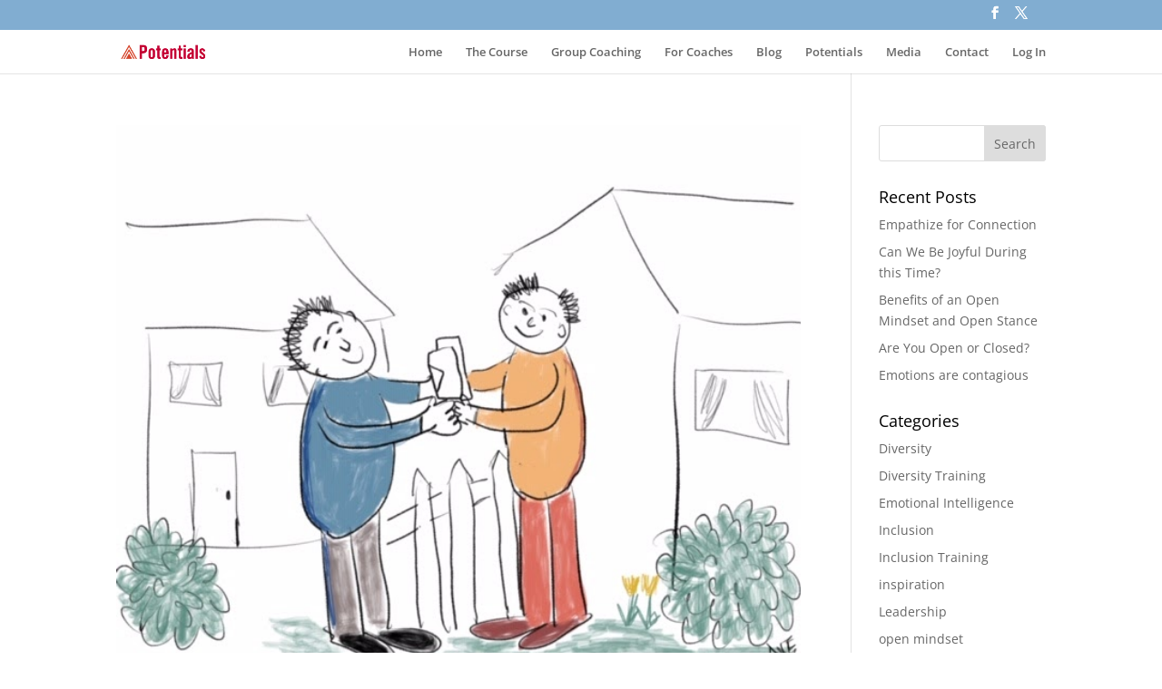

--- FILE ---
content_type: text/css
request_url: https://oasisconversations.com/wp-content/et-cache/global/et-divi-customizer-global.min.css?ver=1764939597
body_size: 123
content:
body,.et_pb_column_1_2 .et_quote_content blockquote cite,.et_pb_column_1_2 .et_link_content a.et_link_main_url,.et_pb_column_1_3 .et_quote_content blockquote cite,.et_pb_column_3_8 .et_quote_content blockquote cite,.et_pb_column_1_4 .et_quote_content blockquote cite,.et_pb_blog_grid .et_quote_content blockquote cite,.et_pb_column_1_3 .et_link_content a.et_link_main_url,.et_pb_column_3_8 .et_link_content a.et_link_main_url,.et_pb_column_1_4 .et_link_content a.et_link_main_url,.et_pb_blog_grid .et_link_content a.et_link_main_url,body .et_pb_bg_layout_light .et_pb_post p,body .et_pb_bg_layout_dark .et_pb_post p{font-size:14px}.et_pb_slide_content,.et_pb_best_value{font-size:15px}body{color:#000000}h1,h2,h3,h4,h5,h6{color:#000000}.et_secondary_nav_enabled #page-container #top-header{background-color:#81add1!important}#et-secondary-nav li ul{background-color:#81add1}#top-menu li a{font-size:13px}body.et_vertical_nav .container.et_search_form_container .et-search-form input{font-size:13px!important}@media only screen and (min-width:981px){.et_header_style_left #et-top-navigation,.et_header_style_split #et-top-navigation{padding:17px 0 0 0}.et_header_style_left #et-top-navigation nav>ul>li>a,.et_header_style_split #et-top-navigation nav>ul>li>a{padding-bottom:17px}.et_header_style_split .centered-inline-logo-wrap{width:34px;margin:-34px 0}.et_header_style_split .centered-inline-logo-wrap #logo{max-height:34px}.et_pb_svg_logo.et_header_style_split .centered-inline-logo-wrap #logo{height:34px}.et_header_style_centered #top-menu>li>a{padding-bottom:6px}.et_header_style_slide #et-top-navigation,.et_header_style_fullscreen #et-top-navigation{padding:8px 0 8px 0!important}.et_header_style_centered #main-header .logo_container{height:34px}#logo{max-height:42%}.et_pb_svg_logo #logo{height:42%}.et_fixed_nav #page-container .et-fixed-header#top-header{background-color:#81add1!important}.et_fixed_nav #page-container .et-fixed-header#top-header #et-secondary-nav li ul{background-color:#81add1}}@media only screen and (min-width:1350px){.et_pb_row{padding:27px 0}.et_pb_section{padding:54px 0}.single.et_pb_pagebuilder_layout.et_full_width_page .et_post_meta_wrapper{padding-top:81px}.et_pb_fullwidth_section{padding:0}}.post-meta{display:none}